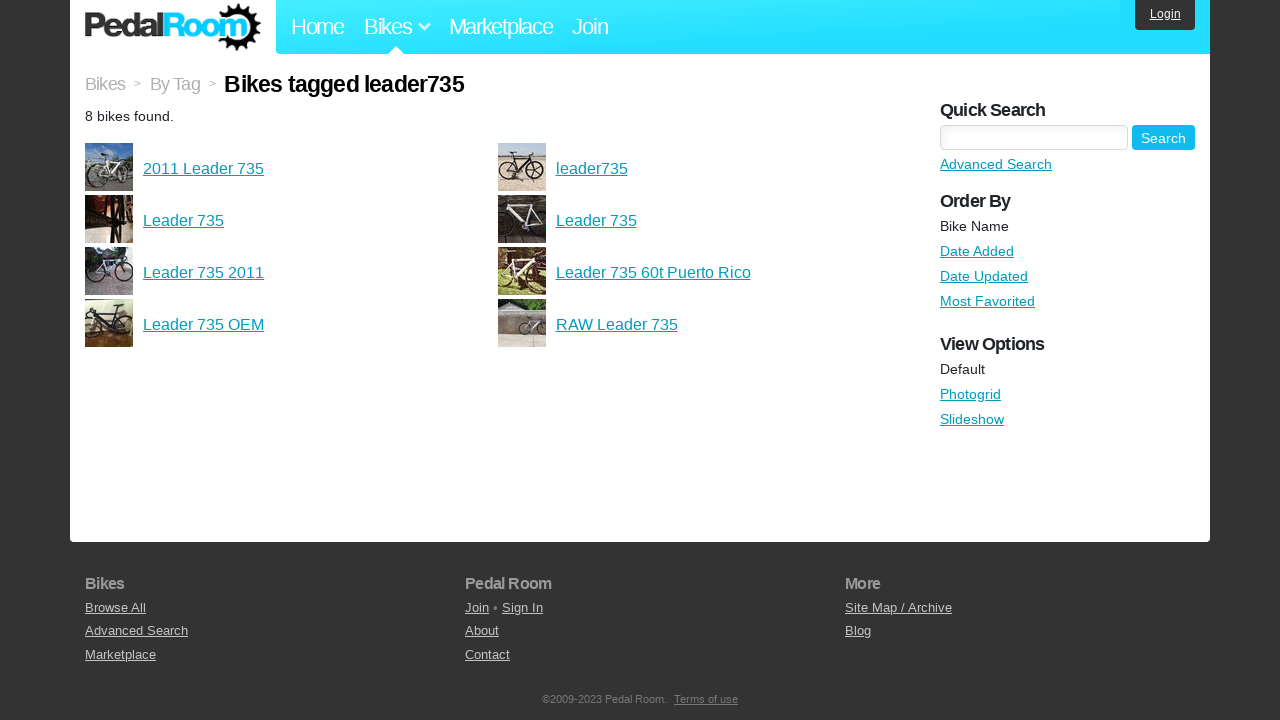

--- FILE ---
content_type: text/html; charset=utf-8
request_url: https://www.pedalroom.com/bikes/tagged/leader735?o=title
body_size: 3024
content:
<!DOCTYPE html>
<html lang="en">
<head>
  <meta charset="utf-8">
  <meta name="viewport" content="width=device-width, initial-scale=1, shrink-to-fit=no">
  <title>Bikes tagged leader735 - Pedal Room</title>
  
  <meta http-equiv="Content-Type" content="text/html; charset=UTF-8" />
  <meta http-equiv="Content-Language" content="en-us" />
  
  <link rel="search" type="application/opensearchdescription+xml" title="Pedal Room" href="/opensearch.xml" />
  <link rel="shortcut icon" href="/img/favicon.gif" />
  
  <meta property="fb:app_id" content="109629149092601" />
  <link rel="stylesheet" media="screen" href="/assets/application_new-74ba1a8bed4caf9e25d50f8cde770cf9e579cbfa3c6df7e392040478e958f8a3.css" />
<link rel="stylesheet" media="screen" href="/assets/bikes-1a157b8f1d165fb9ca3b7372245e560e692aa78159b5c57df27b4d49a59ef0d6.css" />

  <script src="/assets/application_new-b6f227be0905e22ec5d6b062435af11d9762a25981cea92d3e4615966c3d2096.js"></script>

  <script type="text/javascript">var _gaq = _gaq || [];
_gaq.push(['_setAccount', 'UA-7463617-2']);
_gaq.push(['_trackPageview']);

(function() {
var ga = document.createElement('script');
ga.src = ('https:' == document.location.protocol ? 'https://ssl' : 'http://www') + '.google-analytics.com/ga.js';
ga.setAttribute('async', 'true');
document.documentElement.firstChild.appendChild(ga);
})();</script>
  <meta name="csrf-param" content="authenticity_token" />
<meta name="csrf-token" content="p7OIegl5U0U1NlN2DsKkHjmNu6Zm9D4CuHwYM1r8NWw9qBLiCgyGDHfa95MOAZioB63X4BARhaRKwepEsIhUQA==" />
  
</head>
<body>
<div class="master-container">
<header class="container">
    <div class="row">
      <div class="col-md-auto">
          <a href="/" class="home" title="Pedal Room home">Pedal Room</a>
      </div>
      <div class="col-md d-flex align-items-center" id="nav-menu">
        <nav aria-label="Main Navigation">
          <ul class="outside-nav">
              <li class="nav-home"><a href="/" title="Pedal Room home page">Home</a></li>
            <li class="dropdown closed">
              <span class="toggle nav-highlight" id="bikes-toggle">Bikes<span class="arrow"></span></span>
              <ul class="dropdown-menu" id="bikes-dropdown">
                <li><a href="/bikes" title="Browse recently updated and new bikes, browse by category, etc.">Browse All</a></li>
                <li><a href="/bikes/by_tag" title="Browse bikes by various tags">By Tag</a></li>
                <li><a href="/bikes/search" title="Search by keywords and various search filters">Advanced Search</a></li>
              </ul>
            </li>
            <li class="nav-market"><a href="/forums/marketplace" title="Buy and sell bikes, parts, and accessories in our marketplace">Marketplace</a></li>
              <li class="nav-join"><a href="/join" title="Join for free">Join</a></li>
          </ul>
        </nav>
      </div>
      <div class="col-md-auto" id="member_details">
          <a href="/login" id="login_link" class="bg-dark text-white">Login</a>
      </div>
    </div>
</header>
<main class="container" id="content">
  <div class="row">
    <div id="main" class="col-md-8 col-lg-9">
      <div class="title">
  <a title="Browse all bikes" href="/bikes">Bikes</a> <span>&gt;</span>
      <a title="View bikes, organized by tag" href="/bikes/by_tag">By Tag</a> <span>&gt;</span>
  <h1>Bikes tagged leader735</h1>
</div>

<p>8 bikes found.</p>

<div class="row no-gutters">
    <div class="col-12 col-sm-6 bike_search_row">
      <a title="View bike, 2011 Leader 735" href="/bike/2011-leader-735-5639"><img src="/sq/5639.jpg" width="48" height="48" alt="2011 Leader 735" /> <span>2011 Leader 735</span></a>
    </div>
    <div class="col-12 col-sm-6 bike_search_row">
      <a title="View bike, leader735" href="/bike/leader735-38734"><img src="/sq/38734.jpg" width="48" height="48" alt="leader735" /> <span>leader735</span></a>
    </div>
    <div class="col-12 col-sm-6 bike_search_row">
      <a title="View bike, Leader 735" href="/bike/leader-735-8696"><img src="/sq/8696.jpg" width="48" height="48" alt="Leader 735" /> <span>Leader 735</span></a>
    </div>
    <div class="col-12 col-sm-6 bike_search_row">
      <a title="View bike, Leader 735" href="/bike/leader-735-10843"><img src="/sq/10843.jpg" width="48" height="48" alt="Leader 735" /> <span>Leader 735</span></a>
    </div>
    <div class="col-12 col-sm-6 bike_search_row">
      <a title="View bike, Leader 735 2011" href="/bike/leader-735-2011-5654"><img src="/sq/5654.jpg" width="48" height="48" alt="Leader 735 2011" /> <span>Leader 735 2011</span></a>
    </div>
    <div class="col-12 col-sm-6 bike_search_row">
      <a title="View bike, Leader 735 60t Puerto Rico" href="/bike/leader-735-60t-puerto-rico-13927"><img src="/sq/13927.jpg" width="48" height="48" alt="Leader 735 60t Puerto Rico" /> <span>Leader 735 60t Puerto Rico</span></a>
    </div>
    <div class="col-12 col-sm-6 bike_search_row">
      <a title="View bike, Leader 735 OEM" href="/bike/leader-735-oem-10447"><img src="/sq/10447.jpg" width="48" height="48" alt="Leader 735 OEM" /> <span>Leader 735 OEM</span></a>
    </div>
    <div class="col-12 col-sm-6 bike_search_row">
      <a title="View bike, RAW Leader 735" href="/bike/raw-leader-735-5572"><img src="/sq/5572.jpg" width="48" height="48" alt="RAW Leader 735" /> <span>RAW Leader 735</span></a>
    </div>
</div>




    </div>
      <div class="col-md-4 col-lg-3" style="padding-top: 2rem;">
        <div id="menu" class="menu">
            <h4>Quick Search</h4>
  <div class="pb-3">
    <form method="get" action="/bikes/search">
  <div class="row align-items-center no-gutters">
    <div class="col">
      <input type="text" name="q" class="quick_search" />
    </div>
    <div class="col-auto pl-1">
      <input type="submit" class="btn btn-sm btn-primary" value="Search" />
    </div>
  </div>
  <div class="mt-1">
    <a title="Advanced bike search with more options and search tips" href="/bikes/search">Advanced Search</a>
  </div>
</form>

  </div>
    <h4>Order By</h4><ol class="links"><li>Bike Name</li><li><a href="/bikes/tagged/leader735?o=newest">Date Added</a></li><li><a href="/bikes/tagged/leader735?o=updated">Date Updated</a></li><li><a href="/bikes/tagged/leader735?o=favorited">Most Favorited</a></li></ol>
    <h4>View Options</h4><ol class="links"><li>Default</li><li><a title="View results as grid of phoots" href="/bikes/tagged/leader735?o=title&amp;view=photogrid">Photogrid</a></li><li><a title="View results as a slideshow" href="/bikes/tagged/leader735?o=title&amp;view=slideshow">Slideshow</a></li></ol>

        </div>
      </div>
  </div>
</main>
<footer>
  <div class="container">
    <div class="row">
      <div class="col-6 col-md-4 mb-3">
        <h5>Bikes</h5>
        <ul>
          <li><a href="/bikes" title="Browse all bikes on Pedal Room">Browse All</a></li>
          <li><a href="/bikes/search" title="Advanced search for bicycles on the site">Advanced Search</a></li>
          <li><a href="/forums/marketplace" title="Buy and sell bicycles, parts, and gear">Marketplace</a></li>
        </ul>
      </div>
      <div class="col-6 col-md-4 mb-3">
        <h5>Pedal Room</h5>
        <ul>
          <li class="footer-join-links"><a href="/join" title="Join Pedal Room for free">Join</a> &bull; <a href="/login" title="Sign in to access your account">Sign In</a></li>
          <li><a href="/about" title="About Pedal Room">About</a></li>
          <li><a href="/contact_us" title="Contact us">Contact</a></li>
        </ul>
      </div>
      <div class="col-6 col-md-4 mb-3">
        <h5>More</h5>
        <ul>
          <li><a href="/site_map" title="Links to all the areas of Pedal Room">Site Map / Archive</a></li>
          <li><a title="Our blog, with site updates and such" href="/blog">Blog</a></li>
        </ul>
      </div>
    </div>
    <div class="copyright text-center py-1">
      <small class="text-muted">
        &copy;2009-2023 Pedal Room.
        <span class="ml-1">
          <a href="/about/terms" class="text-muted">Terms of use</a>
        </span>
      </small>
    </div>
  </div>
</footer>
</div>

<script type="text/javascript">$(document).ready(function() { var date = new Date(); date.setTime(date.getTime() + (1000*24*60*60*1000)); var expires = '; expires=' + date.toGMTString(); var offset = -(new Date().getTimezoneOffset() / 60); document.cookie = 'pr_tz=' + offset + expires + '; path=/'; });</script>
</body>
</html>
